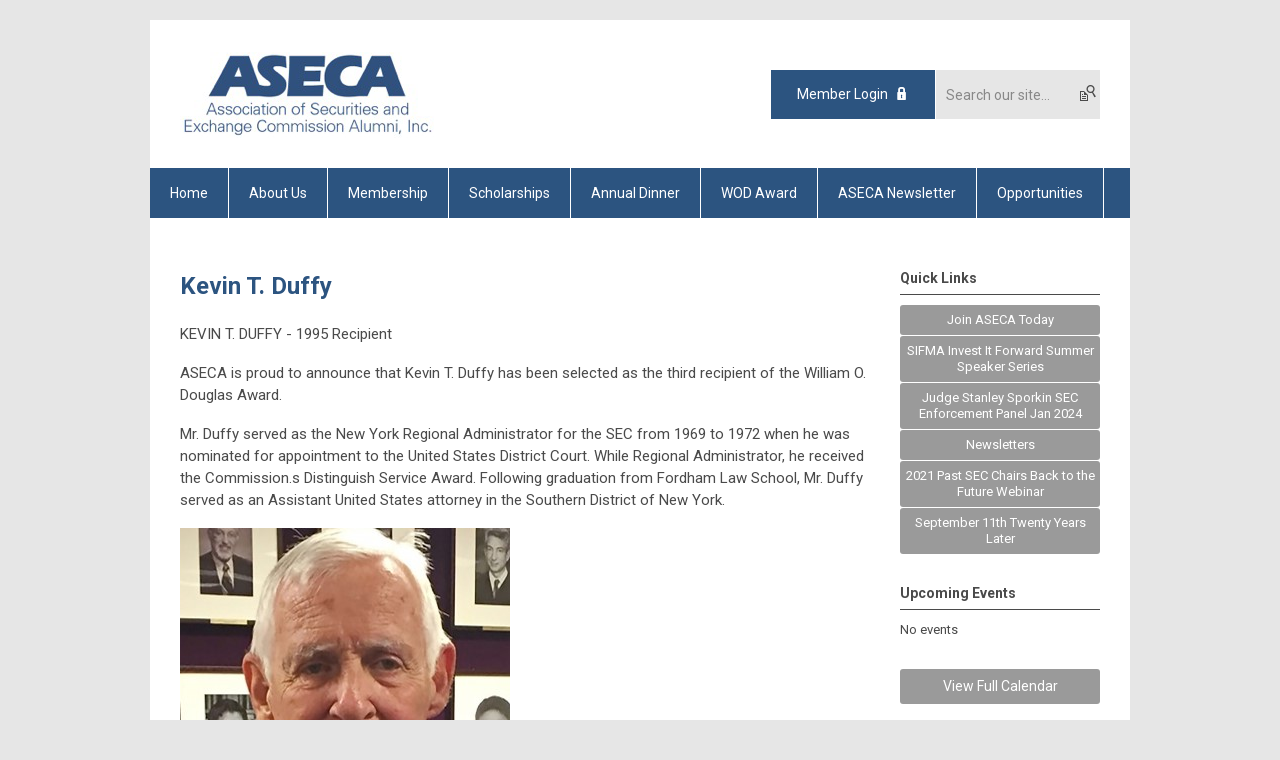

--- FILE ---
content_type: text/html; charset=utf-8
request_url: https://aseca.memberclicks.net/kevin-t--duffy
body_size: 4893
content:
<!DOCTYPE html PUBLIC "-//W3C//DTD XHTML 1.0 Transitional//EN" "http://www.w3.org/TR/xhtml1/DTD/xhtml1-transitional.dtd">
<html xmlns="http://www.w3.org/1999/xhtml" xml:lang="en-us" lang="en-us" >
<head>
<link rel="stylesheet" href="https://cdn.icomoon.io/2584/MCFrontEnd/style-cf.css?p279bq
">
<link href='https://fonts.googleapis.com/css?family=Roboto:400,700' rel='stylesheet' type='text/css'>
  <meta http-equiv="content-type" content="text/html; charset=utf-8" />
  <meta name="robots" content="index, follow" />
  <meta name="keywords" content="" />
  <meta name="title" content="Kevin T. Duffy" />
  <meta name="author" content="Deborah Keeler" />
  <meta name="description" content="" />
  <meta name="generator" content="MemberClicks Content Management System" />
  <meta name="viewport" content="width=device-width, initial-scale=1" />
  <title>Kevin T. Duffy</title>
  <link href="/templates/buckhead-jt/favicon.ico" rel="shortcut icon" type="image/x-icon" />
  <style type="text/css">
    ::-webkit-input-placeholder {color:inherit; opacity: 0.6}
    :-moz-placeholder {color:inherit;opacity:0.6}
    ::-moz-placeholder {color:inherit;opacity:0.6}
    :-ms-input-placeholder {color:inherit; opacity: 0.6}
  </style>
  <link rel="stylesheet" href="/components/com_jevents/views/default/assets/css/new-jevents.css" type="text/css" />
  <script type="text/javascript" src="https://aseca.memberclicks.net/includes/js/jquery.min.js"></script>
  <script type="text/javascript" src="https://aseca.memberclicks.net/includes/js/jquery-migrate.min.js"></script>
  <script type="text/javascript">
    (function($){
      jQuery.fn.extend({
        live: function (event, callback) {
          if (this.selector) {
            jQuery(document).on(event, this.selector, callback);
          }
        },
        curCSS : function (element, attrib, val){
          $(element).css(attrib, val);
        }
      })
    })(jQuery);
  </script>
  <script type="text/javascript">jQuery.noConflict();</script>
  <script type="text/javascript" src="https://aseca.memberclicks.net/includes/js/jquery-ui-custom-elvn-fr.min.js"></script>
  <script type="text/javascript" src="https://aseca.memberclicks.net/includes/js/jQueryUIDialogInclude.js"></script>
  <script type="text/javascript" src="https://aseca.memberclicks.net/includes/js/jquery.dataTables.js"></script>
  <script type="text/javascript" src="https://aseca.memberclicks.net/includes/js/jquery.tablednd-0.5.js"></script>
  <script type="text/javascript" src="https://aseca.memberclicks.net/includes/js/json2.js"></script>
  <script type="text/javascript" src="/ui-v2/js/libs/underscore/underscore.js"></script>
  <link rel="stylesheet" href="https://aseca.memberclicks.net/includes/css/themes/base/ui.all.css" type="text/css" />
  <link rel="stylesheet" href="https://aseca.memberclicks.net/includes/css/jqueryui.css" type="text/css" />
  <link rel="stylesheet" href="https://aseca.memberclicks.net/includes/css/system-messages.css" type="text/css" />
  <script type="text/javascript" src="/plugins/system/mtupgrade/mootools.js"></script>
  <script type="text/javascript" src="/includes/js/joomla.javascript.js"></script>
  <script type="text/javascript" src="/media/system/js/caption.js"></script>
  <script type='text/javascript'>
/*<![CDATA[*/
	var jax_live_site = 'https://aseca.memberclicks.net/index.php';
	var jax_site_type = '1.5';
	var jax_token_var = 'c950e66b06a1f5e08a42200a750cb2c7';
/*]]>*/
</script><script type="text/javascript" src="https://aseca.memberclicks.net/plugins/system/pc_includes/ajax_1.3.js"></script>
  <link rel="stylesheet" href="/media/system/css/modal.css" type="text/css" />
  <script type="text/javascript" src="/media/system/js/modal.js"></script>
  <script type="text/javascript">
      window.addEvent("domready", function() {
          SqueezeBox.initialize({});
          $$("a.modal").each(function(el) {
              el.addEvent("click", function(e) {
                  new Event(e).stop();
                  SqueezeBox.fromElement(el);
              });
          });
      });
  </script>
  <script type="text/javascript">
    jQuery(document).ready(function() {
      var mcios = navigator.userAgent.toLowerCase().match(/(iphone|ipod|ipad)/);
      var supportsTouch = 'ontouchstart' in window || window.navigator.msMaxTouchPoints || navigator.userAgent.toLowerCase().match(/(iemobile)/);
      if (mcios) {
        jQuery('#bkg').addClass('mc-touch mc-ios');
      } else if (supportsTouch) {
        jQuery('#bkg').addClass('mc-touch non-ios');
      } else {
        jQuery('#bkg').addClass('mc-no-touch');
      }
      jQuery('#cToolbarNavList li:has(li)').addClass('parent');
    });
  </script>

<link rel="stylesheet" href="/templates/system/css/general.css" type="text/css"/>
<link rel="stylesheet" href="/jmc-assets/nivo-slider-css/nivo-slider.css" type="text/css" />
<link rel="stylesheet" href="/jmc-assets/nivo-slider-css/nivo-themes/mc01/mc01.css" type="text/css" />
<link rel="stylesheet" href="/jmc-assets/nivo-slider-css/nivo-themes/mc02/mc02.css" type="text/css" />
<link rel="stylesheet" href="/templates/buckhead-jt/css/editor.css" type="text/css" />
<!--[if lte IE 8]>
    <link rel="stylesheet" type="text/css" href="/templates/buckhead-jt/css/ie8.css" />
<![endif]-->
<script type="text/javascript" src="/jmc-assets/global-js/hoverIntent.js"></script>
<script type="text/javascript" src="/jmc-assets/global-js/jquery.nivo.slider.pack.js"></script>

<script type="text/javascript">
jQuery(function(){
    jQuery('.socnets ul > li > a > span').each(function() {
        var socnetText = jQuery(this).text().toLowerCase();
        jQuery(this).addClass('icon-'+socnetText);
        jQuery(this).parent('a').addClass(socnetText);
    });

    jQuery('a#menu-toggle').bind('click', function(){
            jQuery('#bkg').toggleClass('show-mobile');
    });

    jQuery('a#menu-toggle-x').bind('click', function(){
        jQuery('#bkg.show-mobile').toggleClass('show-mobile');
    });

    jQuery('div.site-overlay').bind('click',function(){
        jQuery('body.show-mobile').toggleClass('show-mobile');
    });

});
</script>
<script type="text/javascript">// <![CDATA[
jQuery(window).load(function() {
    jQuery('#slider').nivoSlider({
        effect: 'fade', // Nivo Slider - Specify sets like: 'fold,fade,sliceDown'
        slices: 9, // For slice animations
        boxCols: 9, // For box animations
        boxRows: 3, // For box animations
        animSpeed: 500, // Slide transition speed
        pauseTime: 5000, // How long each slide will show
        startSlide: 0, // Set starting Slide (0 index)
        directionNav: true, // Next & Prev navigation
        directionNavHide: true, // Only show on hover
        controlNav: false, // 1,2,3... navigation
        controlNavThumbs: false, // Use thumbnails for Control Nav
        pauseOnHover: false, // Stop animation while hovering
        manualAdvance: false, // Force manual transitions
        prevText: 'Prev', // Prev directionNav text
        nextText: 'Next', // Next directionNav text
        randomStart: false, // Start on a random slide
        beforeChange: function(){}, // Triggers before a slide transition
        afterChange: function(){}, // Triggers after a slide transition
        slideshowEnd: function(){}, // Triggers after all slides have been shown
        lastSlide: function(){}, // Triggers when last slide is shown
        afterLoad: function(){} // Triggers when slider has loaded
    });
});
// ]]></script>
<!-- Google tag (gtag.js) -->
 <script async src="https://www.googletagmanager.com/gtag/js?id=G-ZYZ0R5PH9F"></script> <script>  window.dataLayer = window.dataLayer || [];  function gtag(){dataLayer.push(arguments);}  gtag('js', new Date());   gtag('config', 'G-ZYZ0R5PH9F'); </script>

</head>
<body id="bkg">
    <div id="viewports">
        <div id="phone-landscape"></div>
        <div id="tablet-portrait"></div>
        <div id="tablet-landscape"></div>
    </div>
    <a id="menu-toggle-x" class="icon-menu-x"></a>
    <div class="mobile-menu-top modules-2">
                <div class="login-search-menu">		<div class="moduletable">
		            <a id='mcSimpleLogin' href='login'>Member Login</a>		</div>
			<div class="moduletable mc-search site-search single-search mc-site-search">
		            <form action="/index.php?option=com_search" method="post" name="mod_search_form" class="mc-site-search-mod">
    <div class="search mc-search site-search single-search mc-site-search">
		<input name="searchword" id="mod_search_searchword" alt="Search" class="inputbox inputbox mc-search site-search single-search mc-site-search" type="text" size="20" value=""  placeholder="Search our site..."  onfocus="this.placeholder = ''" onblur="this.placeholder = 'Search our site...'" /><a href="#" class="test button mc-search site-search single-search mc-site-search">Search</a>	</div>
	<input type="hidden" name="task"   value="search" />
	<input type="hidden" name="option" value="com_search" />
    <input type="hidden" name="c950e66b06a1f5e08a42200a750cb2c7" value="1" />
</form>
<script type="text/javascript">
	jQuery('form.mc-site-search-mod').find('a').click(function(e){
		e.preventDefault();
		var mcSiteSearchText = jQuery(this).closest('form.mc-site-search-mod').find('input.inputbox').val();
		if (mcSiteSearchText != ''){
			jQuery(this).closest('form.mc-site-search-mod').submit();
		}
	});
</script>
		</div>
	</div>
            </div>
    <div class="mobile-menu"><ul class="menu resp-menu"><li class="item1"><a href="https://aseca.memberclicks.net/"><span>Home</span></a></li><li class="parent item110"><a href="/about-us"><span>About Us</span></a><ul><li class="item117"><a href="/leadership"><span>Leadership</span></a></li><li class="item169"><a href="/contact-us"><span>Contact Us</span></a></li></ul></li><li class="parent item111"><a href="/membership"><span>Membership</span></a><ul><li class="item120"><a href="/membership-form"><span>Membership Form</span></a></li><li class="item145"><a href="/donate-now"><span>Donate Now</span></a></li></ul></li><li class="parent item112"><a href="/scholarships"><span>Scholarships</span></a><ul><li class="item121"><a href="/sec-staff-scholarships"><span>SEC Staff Scholarships</span></a></li><li class="parent item146"><a href="/university-scholarship-programs"><span>University Scholarship Programs</span></a><ul><li class="item148"><a href="/brooklyn-law-school"><span>Brooklyn Law School</span></a></li><li class="item149"><a href="/georgetown-university-law-center"><span>Georgetown University Law Center</span></a></li><li class="item150"><a href="/howard-university-school-of-law"><span>Howard University School of Law</span></a></li><li class="item151"><a href="/northwestern-university-school-of-law"><span>Northwestern University School of Law</span></a></li><li class="item172"><a href="/smu-dedman-law-school-scholarship"><span>SMU Dedman Law School Scholarship</span></a></li><li class="item153"><a href="/ucla-school-of-law"><span>UCLA School of Law</span></a></li></ul></li></ul></li><li class="parent item114"><a href="/annual-dinner"><span>Annual Dinner</span></a><ul><li class="item156"><a href="/annual-dinner-faq"><span>Annual Dinner FAQ</span></a></li><li class="item157"><a href="/annual-dinner-registration"><span>Annual Dinner Registration</span></a></li><li class="item162"><a href="/annual-dinners-from-past-years"><span>Annual Dinners from Past Years</span></a></li></ul></li><li class="parent item163"><a href="/wod-award"><span>WOD Award</span></a><ul><li class="item180"><a href="/william-o-douglas-award-recipient"><span>William O. Douglas Award Recipient</span></a></li><li class="item165"><a href="/previous-recipients"><span>Previous Recipients</span></a></li></ul></li><li class="item166"><a href="/aseca-newsletter"><span>ASECA Newsletter</span></a></li><li class="item194"><a href="/opportunities"><span>Opportunities</span></a></li></ul></div>
    <div class="mobile-menu-bottom"></div>
    <div class="site-container">
        <div class="site-overlay"></div>
                <div id="site-wrap">
            <div id="header">
                <div class="site-width">
                    <div class="mc-logo-link"><a title="CLDR" href="/"><img style="margin: 0px 0px 0px 0px;" title="" src="/assets/site/logo.png" alt="" align="" /></a></div>
                                        <div class="login-search">		<div class="moduletable">
		            <a id='mcSimpleLogin' href='login'>Member Login</a>		</div>
			<div class="moduletable mc-search site-search single-search mc-site-search">
		            <form action="/index.php?option=com_search" method="post" name="mod_search_form" class="mc-site-search-mod">
    <div class="search mc-search site-search single-search mc-site-search">
		<input name="searchword" id="mod_search_searchword" alt="Search" class="inputbox inputbox mc-search site-search single-search mc-site-search" type="text" size="20" value=""  placeholder="Search our site..."  onfocus="this.placeholder = ''" onblur="this.placeholder = 'Search our site...'" /><a href="#" class="test button mc-search site-search single-search mc-site-search">Search</a>	</div>
	<input type="hidden" name="task"   value="search" />
	<input type="hidden" name="option" value="com_search" />
    <input type="hidden" name="c950e66b06a1f5e08a42200a750cb2c7" value="1" />
</form>
<script type="text/javascript">
	jQuery('form.mc-site-search-mod').find('a').click(function(e){
		e.preventDefault();
		var mcSiteSearchText = jQuery(this).closest('form.mc-site-search-mod').find('input.inputbox').val();
		if (mcSiteSearchText != ''){
			jQuery(this).closest('form.mc-site-search-mod').submit();
		}
	});
</script>
		</div>
	</div>
                                        <a id="menu-toggle" class="icon-menu"></a>
                    <div class="clarence"></div>
                </div>
            </div>
            <div id="primary-nav-container">
                <div class="site-width">
                    <div id="primary-menu"><ul class="menu resp-menu"><li class="item1"><a href="https://aseca.memberclicks.net/"><span>Home</span></a></li><li class="parent item110"><a href="/about-us"><span>About Us</span></a><ul><li class="item117"><a href="/leadership"><span>Leadership</span></a></li><li class="item169"><a href="/contact-us"><span>Contact Us</span></a></li></ul></li><li class="parent item111"><a href="/membership"><span>Membership</span></a><ul><li class="item120"><a href="/membership-form"><span>Membership Form</span></a></li><li class="item145"><a href="/donate-now"><span>Donate Now</span></a></li></ul></li><li class="parent item112"><a href="/scholarships"><span>Scholarships</span></a><ul><li class="item121"><a href="/sec-staff-scholarships"><span>SEC Staff Scholarships</span></a></li><li class="parent item146"><a href="/university-scholarship-programs"><span>University Scholarship Programs</span></a><ul><li class="item148"><a href="/brooklyn-law-school"><span>Brooklyn Law School</span></a></li><li class="item149"><a href="/georgetown-university-law-center"><span>Georgetown University Law Center</span></a></li><li class="item150"><a href="/howard-university-school-of-law"><span>Howard University School of Law</span></a></li><li class="item151"><a href="/northwestern-university-school-of-law"><span>Northwestern University School of Law</span></a></li><li class="item172"><a href="/smu-dedman-law-school-scholarship"><span>SMU Dedman Law School Scholarship</span></a></li><li class="item153"><a href="/ucla-school-of-law"><span>UCLA School of Law</span></a></li></ul></li></ul></li><li class="parent item114"><a href="/annual-dinner"><span>Annual Dinner</span></a><ul><li class="item156"><a href="/annual-dinner-faq"><span>Annual Dinner FAQ</span></a></li><li class="item157"><a href="/annual-dinner-registration"><span>Annual Dinner Registration</span></a></li><li class="item162"><a href="/annual-dinners-from-past-years"><span>Annual Dinners from Past Years</span></a></li></ul></li><li class="parent item163"><a href="/wod-award"><span>WOD Award</span></a><ul><li class="item180"><a href="/william-o-douglas-award-recipient"><span>William O. Douglas Award Recipient</span></a></li><li class="item165"><a href="/previous-recipients"><span>Previous Recipients</span></a></li></ul></li><li class="item166"><a href="/aseca-newsletter"><span>ASECA Newsletter</span></a></li><li class="item194"><a href="/opportunities"><span>Opportunities</span></a></li></ul></div>
                </div>
            </div>
                                    <div id="over-content">
                <div class="site-width">
                    		<div class="moduletable">
		            <div class="bannergroup">


</div>		</div>
	
                    <div class="clarence"></div>
                </div>
            </div>
                                    <div id="content-wrap" class="r-mid">
                            <div class="site-width">
                    <div id="content-padding">
                        <div id="jmc-message"></div>
                        <div id="component-wrap">


<table class="contentpaneopen">



<tr>
<td valign="top">
<h1>Kevin T. Duffy</h1>
<p>KEVIN T. DUFFY - 1995 Recipient        </p>
<p>ASECA is proud to announce that Kevin T. Duffy has been selected as the third recipient of the William O. Douglas Award. </p>
<p>Mr. Duffy served as the New York Regional Administrator for the SEC from 1969 to 1972 when he was nominated for appointment to the United States District Court. While Regional Administrator, he received the Commission.s Distinguish Service Award. Following graduation from Fordham Law School, Mr. Duffy served as an Assistant United States attorney in the Southern District of New York.</p>
<p><img style="margin: 0px 0px 0px 0px;" title="" src="/assets/Duffy1995.jpg" alt="" align="" /></p></td>
</tr>

</table>
<span class="article_separator">&nbsp;</span>
</div>
                    </div>
                                        <div class="login-search side-bar">		<div class="moduletable">
		            <a id='mcSimpleLogin' href='login'>Member Login</a>		</div>
			<div class="moduletable mc-search site-search single-search mc-site-search">
		            <form action="/index.php?option=com_search" method="post" name="mod_search_form" class="mc-site-search-mod">
    <div class="search mc-search site-search single-search mc-site-search">
		<input name="searchword" id="mod_search_searchword" alt="Search" class="inputbox inputbox mc-search site-search single-search mc-site-search" type="text" size="20" value=""  placeholder="Search our site..."  onfocus="this.placeholder = ''" onblur="this.placeholder = 'Search our site...'" /><a href="#" class="test button mc-search site-search single-search mc-site-search">Search</a>	</div>
	<input type="hidden" name="task"   value="search" />
	<input type="hidden" name="option" value="com_search" />
    <input type="hidden" name="c950e66b06a1f5e08a42200a750cb2c7" value="1" />
</form>
<script type="text/javascript">
	jQuery('form.mc-site-search-mod').find('a').click(function(e){
		e.preventDefault();
		var mcSiteSearchText = jQuery(this).closest('form.mc-site-search-mod').find('input.inputbox').val();
		if (mcSiteSearchText != ''){
			jQuery(this).closest('form.mc-site-search-mod').submit();
		}
	});
</script>
		</div>
	</div>
                                                            <div id="right-bar" class="side-bar">		<div class="moduletable mc-button-list">
					<h3>Quick Links</h3>
		            <ul class="menu"><li class="item198"><a href="https://aseca.memberclicks.net/index.php?option=com_mcform&amp;view=ngforms&amp;id=2017107#!/"><span>Join ASECA Today</span></a></li><li class="item196"><a href="https://vimeo.com/1006677134"><span>SIFMA Invest It Forward Summer Speaker Series</span></a></li><li class="item193"><a href="https://vimeo.com/913785204/38026ed5b0?share=copy" target="_blank"><span>Judge Stanley Sporkin SEC Enforcement Panel Jan 2024</span></a></li><li class="item195"><a href="/newsletters" target="_blank"><span>Newsletters</span></a></li><li class="item190"><a href="https://vimeo.com/579537312" target="_blank"><span>2021 Past SEC Chairs  Back to the  Future Webinar</span></a></li><li class="item192"><a href="https://vimeo.com/618998541"><span>September 11th Twenty Years Later</span></a></li></ul>		</div>
			<div class="moduletable">
					<h3>Upcoming Events</h3>
		            <table class="mod_events_latest_table" width="100%" border="0" cellspacing="0" cellpadding="0" align="center"><tr class="jevrow0"><td class="mod_events_latest_noevents">No events</td></tr>
</table>
		</div>
			<div class="moduletable">
		            <h6><a title="" href="https://aseca.memberclicks.net/index.php?option=com_jevents&amp;task=year.listevents">View Full Calendar</a></h6>		</div>
	</div>
                                    </div>
                <div class="clarence"></div>
            </div>
                    </div>
        <div id="footer">
            <div class="site-width">
                <div class="footer-info"><p>© 2025. ASECA. All rights reserved.<br />PO Box 5767, Washington, DC 20016</p></div>
                <div class="socnets"><ul class="menu" id="socnets"><li class="item181"><a href="https://www.linkedin.com/company/aseca-association-of-securities-and-exchange-commission-alumni-inc/" target="_blank"><span>Linkedin</span></a></li><li class="item184"><a href="https://twitter.com/SECAlumni"><span>Twitter</span></a></li></ul></div>
                <a id="RTT" href="#">Back to top <span class="icon-arrow-up"></span></a>
                <div class="clarence"></div>
                <div id="pbmc-wrap">
                    <a id="pbmc" title="powered by MemberClicks" href="http://www.memberclicks.com/">powered by 
                        <span class="icon-mc-logomark"></span>
                        <span class="icon-mc-wordmark"></span>
                        <span class="mc-brand-container">MemberClicks</span>
                    </a>
                </div>
                <div class="clarence"></div>
            </div>
        </div>
    </div>
    <script type="text/javascript" src="/jmc-assets/global-js/mc-respond-v2.1.js"></script>
     <!-- inject global template body code -->
    
			<script type="text/javascript">
			document.write(unescape("%3Cscript src='https://ssl.google-analytics.com/ga.js' type='text/javascript'%3E%3C/script%3E"));
			</script>
			<script type="text/javascript">
			try {
			var pageTracker = _gat._getTracker("498001877");
			pageTracker._trackPageview();
			} catch(err) {}</script>
			</body>
</html>